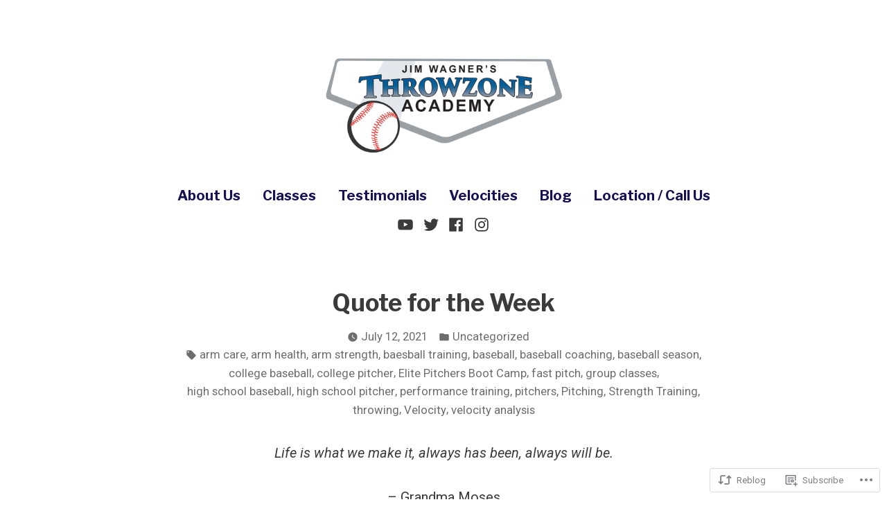

--- FILE ---
content_type: text/css;charset=utf-8
request_url: https://s0.wp.com/?custom-css=1&csblog=eJhwW&cscache=6&csrev=16
body_size: -58
content:
.custom-logo{max-width:350px}.vcard,.byline,.author-bio,.comma{display:none !important}.post-thumbnail img{max-width:100% !important}